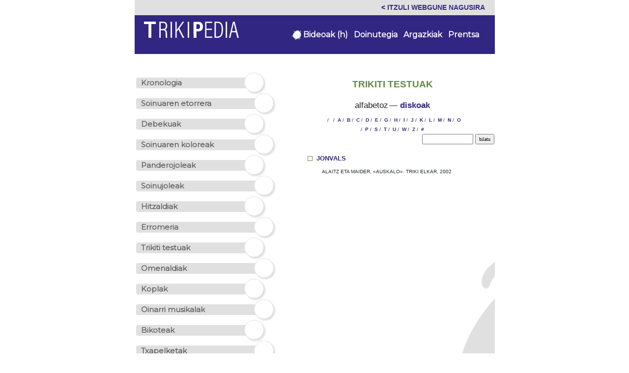

--- FILE ---
content_type: text/html
request_url: https://trikitixa.eus/trikipedia/hitzak/hitzakJ.htm
body_size: 1791
content:
<!DOCTYPE html>
<html lang="es">
<head>
    <!-- <meta charset="UTF-8"> -->
    <title>Trikipedia</title>

    <meta name="viewport" content="width=device-width, initial-scale=1">

    <script type="text/javascript" src="/trikipedia/js/jquery-3.1.1.min.js"></script>
    <script type="text/javascript" src="/trikipedia/js/bootstrap.js"></script>
    <script type="text/javascript" src="/trikipedia/js/scripts.js"></script>

    <link rel="stylesheet" href="/trikipedia/css/bootstrap.css">
    <link rel="stylesheet" href="/trikipedia/css/estilos.css">
    <link rel="stylesheet" href="/trikipedia/css/trikimailua.css">


    <link rel="preconnect" href="https://fonts.gstatic.com">
    <link href="https://fonts.googleapis.com/css2?family=Montserrat&display=swap" rel="stylesheet">

</head>
<body>

   <div class="container saila">
   <div id="irudia">
    <header class="mb-5">
        <div class="atzera-banda">
            <a href="/">&lt; Itzuli webgune nagusira</a>
        </div>
        <nav class="navbar navbar-expand-lg navbar-light bg-light fondomorea">
  <a class="navbar-brand" href="/trikipedia"><img src="/trikipedia/img/logo.png"></a>
  <button class="navbar-toggler" type="button" data-toggle="collapse" data-target="#navbarNav" aria-controls="navbarNav" aria-expanded="false" aria-label="Toggle navigation">
    <span class="navbar-toggler-icon text-light"></span>
  </button>
  <div class="collapse navbar-collapse justify-content-end" id="navbarNav">
    <ul class="navbar-nav">
      <li class="nav-item">
        <a class="nav-link text-white text-center mt-xs-5 mb-xs-3 mb-md-0 mt-md-0" href="/trikipedia/hitzak/"><img src="/trikipedia/img/txiki.png"> Bideoak (h)</a>
      </li>
      <li class="nav-item">
        <a class="nav-link text-white text-center mb-xs-3 mb-md-0" href="/trikipedia/doinutegia.htm">Doinutegia</a>
      </li>
      <li class="nav-item">
        <a class="nav-link text-white text-center mb-xs-3 mb-md-0" href="/cgi-bin/argazkiak/web.pl">Argazkiak</a>
      </li>
      <li class="nav-item">
        <a class="nav-link text-white text-center mb-xs-3 mb-md-0" href="https://trikipedia.eus/s/prentsa">Prentsa</a>
      </li>

    </ul>
  </div>
</nav>
    </header>
        <section class="mb-5 d-block d-md-none">

       <p>
  <a class="btn btn-primary akordeoia" data-toggle="collapse" href="#collapseExample" role="button" aria-expanded="false" aria-controls="collapseExample">TRIKIPEDIAKO ATALAK ARAKATU</a>

</p>
<div class="collapse" id="collapseExample">
  <div class="card card-body">
    <ul class="list-group">
      <li class="list-group-item"><a href="/trikipedia/kronologia.htm">Kronologia</a></li>
      <li class="list-group-item"><a href="/trikipedia/sailak/etorrera.htm">Soinuaren etorrera</a></li>
      <li class="list-group-item"><a href="/trikipedia/sailak/debekuak.htm">Debekuak</a></li>
      <li class="list-group-item"><a href="/trikipedia/sailak/koloreak.htm">Soinuaren koloreak</a></li>
      <li class="list-group-item"><a href="/trikipedia/sailak/panderojoleak.htm">Panderojoleak</a></li>
      <li class="list-group-item"><a href="/trikipedia/sailak/soinujoleak.htm">Soinujoleak</a></li>
      <li class="list-group-item"><a href="/trikipedia/sailak/hitzaldiak.htm">Hitzaldiak</a></li>
      <li class="list-group-item"><a href="/trikipedia/sailak/erromeria.htm">Erromeria</a></li>
      <li class="list-group-item"><a href="/trikipedia/hitzak/">Trikiti testuak</a></li>
      <li class="list-group-item"><a href="/trikipedia/sailak/omenaldiak.htm">Omenaldiak</a></li>
      <li class="list-group-item"><a href="/trikipedia/sailak/koplak.htm">Koplak</a></li>
      <li class="list-group-item"><a href="/trikipedia/sailak/oinarriak.htm">Oinarri musikalak</a></li>
      <li class="list-group-item"><a href="/trikipedia/sailak/bikoteak.htm">Bikoteak</a></li>
      <li class="list-group-item"><a href="/trikipedia/sailak/txapelketak.htm">Txapelketak</a></li>
      <li class="list-group-item"><a href="https://trikipedia.eus/s/diskografia">Diskografia</a></li>
      <li class="list-group-item"><a href="/trikipedia/sailak/soinugileak.htm">Soinugileak</a></li>
      <li class="list-group-item"><a href="/trikipedia/sailak/taldeak.htm">Taldeak</a></li>
</ul>
  </div>
</div>

    </section>

    <section class="row mb-3">
        <div class="col-sm-12 col-md-5 text-left mb-xs-5 d-none d-md-block">
           <ul class="tekla-multzoa">
               <a href="/trikipedia/kronologia.htm"><li class="list-group-item tekla"><div class="botoi-3 shadow"></div>Kronologia</li></a>
               <a href="/trikipedia/sailak/etorrera.htm"><li class="list-group-item tekla"><div class="botoi-4 shadow"></div>Soinuaren etorrera</li></a>
               <a href="/trikipedia/sailak/debekuak.htm"><li class="list-group-item tekla"><div class="botoi-3 shadow"></div>Debekuak</li></a>
               <a href="/trikipedia/sailak/koloreak.htm"><li class="list-group-item tekla"><div class="botoi-4 shadow"></div>Soinuaren koloreak</li></a>
               <a href="/trikipedia/sailak/panderojoleak.htm"><li class="list-group-item tekla"><div class="botoi-3 shadow"></div>Panderojoleak</li></a>
               <a href="/trikipedia/sailak/soinujoleak.htm"><li class="list-group-item tekla"><div class="botoi-4 shadow"></div>Soinujoleak</li></a>
               <a href="/trikipedia/sailak/hitzaldiak.htm"><li class="list-group-item tekla"><div class="botoi-3 shadow"></div>Hitzaldiak</li></a>
               <a href="/trikipedia/sailak/erromeria.htm"><li class="list-group-item tekla"><div class="botoi-4 shadow"></div>Erromeria</li></a>
               <a href="/trikipedia/hitzak/"><li class="list-group-item tekla"><div class="botoi-3 shadow"></div>Trikiti testuak</li></a>
               <a href="/trikipedia/sailak/omenaldiak.htm"><li class="list-group-item tekla"><div class="botoi-4 shadow"></div>Omenaldiak</li></a>
               <a href="/trikipedia/sailak/koplak.htm"><li class="list-group-item tekla"><div class="botoi-3 shadow"></div>Koplak</li></a>
               <a href="/trikipedia/sailak/oinarriak.htm"><li class="list-group-item tekla"><div class="botoi-4 shadow"></div>Oinarri musikalak</li></a>
               <a href="/trikipedia/sailak/bikoteak.htm"><li class="list-group-item tekla"><div class="botoi-3 shadow"></div>Bikoteak</li></a>
               <a href="/trikipedia/sailak/txapelketak.htm"><li class="list-group-item tekla"><div class="botoi-4 shadow"></div>Txapelketak</li></a>
               <a href="https://trikipedia.eus/s/diskografia"><li class="list-group-item tekla"><div class="botoi-3 shadow"></div>Diskografia</li></a>
               <a href="/trikipedia/sailak/soinugileak.htm"><li class="list-group-item tekla"><div class="botoi-4 shadow"></div>Soinugileak</li></a>
               <a href="/trikipedia/sailak/taldeak.htm"><li class="list-group-item tekla"><div class="botoi-3 shadow"></div>Taldeak</li></a>
           </ul>
        </div>

        <div class="col-sm-12 col-md-7 text-sm-left text-md-left mb-5" id="gorputza">
          <p align=center class=titularra><b>TRIKITI TESTUAK</b></p>
<table align=center cellspacing=5><tr>
<td><p class=tartekia2>alfabetoz</td>
<td><p class=tartekia2>&#151;</td>
<td><p class=tartekia2><a href="hitzakdisk.htm">diskoak</a></td>
</tr></table>
<table width=280 align=center><tr><td><p align=center><font size=1><a href='hitzak.htm'></a> / <a href='hitzak .htm'> </a> / <a href='hitzakA.htm'>A</a> / <a href='hitzakB.htm'>B</a> / <a href='hitzakC.htm'>C</a> / <a href='hitzakD.htm'>D</a> / <a href='hitzakE.htm'>E</a> / <a href='hitzakG.htm'>G</a> / <a href='hitzakH.htm'>H</a> / <a href='hitzakI.htm'>I</a> / <a href='hitzakJ.htm'>J</a> / <a href='hitzakK.htm'>K</a> / <a href='hitzakL.htm'>L</a> / <a href='hitzakM.htm'>M</a> / <a href='hitzakN.htm'>N</a> / <a href='hitzakO.htm'>O</a> / <a href='hitzakP.htm'>P</a> / <a href='hitzakS.htm'>S</a> / <a href='hitzakT.htm'>T</a> / <a href='hitzakU.htm'>U</a> / <a href='hitzakW.htm'>W</a> / <a href='hitzakZ.htm'>Z</a> / <a href='hitzak09.htm'>#</a></font></td></tr></table>
<form name="formu1" action="/cgi-bin/hitzakBila.pl">
<p align=right>
<input name="zer" type="text" size="15" style="FONT-FAMILY: Verdana; FONT-SIZE: 10px" value="" class="berdea">
<input TYPE="submit" style="FONT-FAMILY: Verdana; FONT-SIZE: 10px" VALUE="bilatu">
</form>
<table width=350 align=center><tr><td>
<p class=tartekia3><img src='../irudiak/laukia.gif' width=12 height=12 align=absmiddle> <font size=2><a href='059-alama-auska-01.htm' class=grisa>JONVALS</a></font><br>
<p class=ertze1b><font size=1>ALAITZ ETA MAIDER, &laquo;AUSKALO&raquo;. TRIKI ELKAR, 2002</font>
</td></tr></table>

        </div>
    </section>

    <footer>
        <div class="text-center"><img src="/trikipedia/img/logo-footer.png" w-100>

        </div>
    </footer>
    </div>
    </div>
</body>
</html>


--- FILE ---
content_type: text/css
request_url: https://trikitixa.eus/trikipedia/css/estilos.css
body_size: 848
content:
h1{
    font-family: 'Montserrat', sans-serif;
}
h2{
    font-family: 'Montserrat', sans-serif;
}
h3{
    font-family: 'Montserrat', sans-serif;
    font-weight: 700;
}
h4{
    font-family: 'Montserrat', sans-serif;
    font-weight: 700;
    font-size: 25px;
}
h5{
    font-family: 'Montserrat', sans-serif;
    font-size: 20px;
    color: #333333;
    font-weight: 800;

}
p{
    font-size: 16px;
    font-family: 'Montserrat', sans-serif;
}
.container{
    max-width:  763px;
}
.morea{
    color:#312682!important;
}
.fondomorea{
    background-color: #312682!important;
}
nav a{
    font-family: 'Montserrat', sans-serif;
}
.list-group-item{
    background-color: #E0E0E0;
    color: #666666;
    font-family: 'Montserrat', sans-serif;
    padding: 5px;
}
a{
    list-style-type: none;
    text-decoration: none;
    margin-bottom: 20px;
    display: block;
    border: 0px;
    padding-left: 3px;
}
a:hover{
    list-style-type: none;
    text-decoration: none;
    margin-bottom: 20px;
    border: 0px;
    padding-left: 3px;
}
.tekla-multzoa-index {

}
.tekla-multzoa {
    padding-left: 0;
}
.tekla {
   background-color: #E0E0E0!important;
   border: none!important;
   font-size: 15px;
   font-family: 'Montserrat', sans-serif;
   color: #666666!important;
   font-weight: bold;

}
.tekla:hover{
   background-color: #C4C4C4!important;
   color: white!important;
}

.tekla:hover .botoi-1,
.tekla:hover .botoi-2,
.tekla:hover .botoi-3,
.tekla:hover .botoi-4 {
    border: 1px solid #312682;
    background-color: #312682;
    box-shadow: 3px 3px 3px #E0E0E0;
}

.tekla-multzoa .tekla {
    padding: 0 3px 0 10px;
    margin: 0 30px 18px 0;
}

.tekla-multzoa-index .tekla {
    padding: 0 10px 0 0;
    margin: 0 0px 18px 0;
}

#irudia{
    background-image: url(../img/imagen-fondo.png)!important;
    background-size: cover;
    background-repeat: no-repeat;
}
.botoi-1{
    width: 40px;
    height: 40px;
    border-radius: 50%;
    border: 1px solid #E0E0E0;
    border-color: #E0E0E0 1px;
    background-color: white;
    z-index: 999;
    position:  absolute;
    margin-top: -10px;
    margin-left: -35px;
    box-shadow: 3px 3px 3px #E0E0E0;
}
.botoi-1:hover{
    width: 40px;
    height: 40px;
    border-radius: 50%;
    border: 1px solid #312682;
    background-color: #312682;
    z-index: 999;
    position: absolute;
    margin-top: -10px;
    margin-left: -35px;
    box-shadow: 3px 3px 3px #E0E0E0;
}
.botoi-2{
    width: 40px;
    height: 40px;
    border-radius: 50%;
    border: 1px solid #E0E0E0;
    background-color: white;
    z-index: 999;
    position: absolute;
    margin-top: -10px;
    margin-left: -5px;
    box-shadow: 3px 3px 3px #E0E0E0;
}
.botoi-2:hover{
    width: 40px;
    height: 40px;
    border-radius: 50%;
    border: 1px solid #312682;
    background-color: #312682;
    z-index: 999;
    position: absolute;
    margin-top: -10px;
    margin-left: -5px;
    box-shadow: 3px 3px 3px #E0E0E0;
}

.botoi-3{
    width: 40px;
    height: 40px;
    border-radius: 50%;
    border: 1px solid #E0E0E0;
    border-color: #E0E0E0 1px;
    background-color: white;
    z-index: 999;
    position:  absolute;
    margin-top: -10px;
    margin-left: 210px;
    box-shadow: 3px 3px 3px #E0E0E0;
}
.botoi-3:hover{
    width: 40px;
    height: 40px;
    border-radius: 50%;
    border: 1px solid #312682;
    background-color: #312682;
    z-index: 999;
    position: absolute;
    margin-top: -10px;
    margin-left: 210px;
    box-shadow: 3px 3px 3px #E0E0E0;
}
.botoi-4{
    width: 40px;
    height: 40px;
    border-radius: 50%;
    border: 1px solid #E0E0E0;
    background-color: white;
    z-index: 999;
    position: absolute;
    margin-top: -10px;
    margin-left: 230px;
    box-shadow: 3px 3px 3px #E0E0E0;
}
.botoi-4:hover{
    width: 40px;
    height: 40px;
    border-radius: 50%;
    border: 1px solid #312682;
    background-color: #312682;
    z-index: 999;
    position: absolute;
    margin-top: -10px;
    margin-left: 230px;
    box-shadow: 3px 3px 3px #E0E0E0;
}

.card{
    border: none;
}



ul li a{
    font-family: 'Montserrat', sans-serif;
    color: #333333;
    text-decoration: none;
    font-weight: bold;
}
ul li a:hover{
    font-family: 'Montserrat', sans-serif;
    color: white;
    text-decoration: none;
    font-weight: bold;
}
ul{
    color: #312682!important;
}
ul li{
    color: #333333;
}
.akordeoia{
    border: none!important;
    font-size: 15px;
    padding: 0px;
    margin: -5px;
    font-family: 'Montserrat', sans-serif;
    color: white;
    font-weight: bold;
    box-shadow: none;
    text-decoration:none;

}
.akordeoia:hover{
    border: none!important;
    font-size: 15px;
    padding: 0px;
    margin: -5px;
    font-family: 'Montserrat', sans-serif;
    color: white;
    font-weight: bold;
    box-shadow: none;
    text-decoration:none;
}


.akordeoia{
    width: 100%;
    padding: 5px;
    font-family: 'Montserrat', sans-serif;
    font-weight: bold;
    background-color: #312682!important;
}
.akordeoia:hover{
    width: 100%;
    padding: 5px;
    font-family: 'Montserrat', sans-serif;
    font-weight: bold;
    background-color: #C4C4C4!important;
}
span.navbar-toggler-icon{
    color: white;

}
button.navbar-toggler{
     color: white!important;

}

.menu-responsive a {
    margin-bottom: 0;
}

#gorputza a {
    color: #312682;
    font-weight: bold;
    display: inline-block;
    margin-bottom: 0
}

.saila .navbar-expand-lg .navbar-nav .nav-link {
    padding-right: 1rem;
    padding-left: 1rem;
}

.tartekia4 a {
    padding-left: 20px;
}

.atzera-banda {
    background-color: #E0E0E0;
    display: flex;
    flex-direction: row;
    justify-content: flex-end;
    align-items: center;
}

.atzera-banda a {
    color: #312682;
    font-weight: bold;
    margin: 5px 20px;
    text-transform: uppercase;
    font-size: 14px;
}


--- FILE ---
content_type: text/css
request_url: https://trikitixa.eus/trikipedia/css/trikimailua.css
body_size: 435
content:
p {  font-family: Verdana, Arial; font-size: 10pt; margin-top: 0px; margin-right: 0px; margin-bottom: 0px; margin-left: 0px}
p.titularra {  color: #658747; font-family: Verdana, Arial; font-size: 14pt; margin-top: 0px; margin-right: 0px; margin-bottom: 0px; margin-left: 0px}
p.tartekia {  font-family: Verdana, Arial; font-size: 14pt; margin-top: 20px; margin-right: 0px; margin-bottom: 0px; margin-left: 0px}
p.tartekia2 {  font-family: Verdana, Arial; font-size: 13pt; margin-top: 15px; margin-right: 0px; margin-bottom: 5px; margin-left: 0px}
p.tartekia3 {  font-family: Verdana, Arial; font-size: 12pt; margin-top: 15px; margin-right: 0px; margin-bottom: 5px; margin-left: 0px}
p.tartekia4 {  font-family: Verdana, Arial; font-size: 11pt; text-indent: -20px; margin-top: 15px; margin-right: 0px; margin-bottom: 5px; margin-left: 20px}
p.ertze1 {  font-family: Verdana, Arial; font-size: 10pt; margin-top: 10px; margin-right: 0px; margin-bottom: 0px; margin-left: 30px}
p.ertze1b {  font-family: Verdana, Arial; font-size: 10pt; margin-top: 0px; margin-right: 0px; margin-bottom: 0px; margin-left: 30px}
p.ertze2 {  font-family: Verdana, Arial; font-size: 10pt; margin-top: 0px; margin-right: 0px; margin-bottom: 0px; margin-left: 60px}
p.ertze3 {  font-family: Verdana, Arial; font-size: 10pt; margin-top: 0px; margin-right: 0px; margin-bottom: 0px; margin-left: 80px}
p.oharra {  font-family: Verdana, Arial; font-size: 8pt; margin-top: 0px; margin-right: 0px; margin-bottom: 0px; margin-left: 80px}
li {  font-family: Verdana, Arial; margin-top: 0px; margin-right: 0px; margin-bottom: 0px; margin-left: -20px}
/*a { color: #658747; text-decoration: none;}
a:visited { color: #658747; text-decoration: none;}
a:hover { color: #FFFFFF; background-color: #658747}
a.grisa { color: #939598; text-decoration: none;}
a.grisa:visited { color: #939598; text-decoration: none;}
a.grisa:hover { color: #000000; text-decoration: none; background-color: #FFFFFF}*/

#bidPlayer {
  margin: 10px 0px 0px 0px;
  border: 3px solid #658747;
}
.bidPer {
  background: url('/trikipedia/irudiak/gezitxoa.gif') 0px 2px no-repeat;
  padding-left: 13pt;
  margin: 4px 0px 0px 0px;
}
.bidHauxe {
  font-weight: bold;
}
.bidBat {
  display: none;
}
ul.bidBi {
  list-style: none;
  font-size: 10pt;
  margin-top: 0px;
  margin-bottom: 0px;
  margin-left: 0pt;
}
ul.bidBi li {
  background: url('/trikipedia/irudiak/laukia.gif') 0px 2px no-repeat;
  padding-left: 13pt;
  margin-left: 0pt;
}
.bidUrtea {
  font-weight: normal;
  font-size: 8pt;
  padding-left: 10px;
}
div.tartekia3b {  font-family: Verdana, Arial; font-size: 12pt; margin-top: 5px; margin-right: 0px; margin-bottom: 5px; margin-left: 0px}
div.oinaPartiEgi {
	font-size: 8pt;
	margin-left: 20px;
}
div.oinaPartiTit {
	font-size: 8pt;
	font-weight: bold;
	margin-left: 60px;
}
div.oinaParti {
	font-size: 8pt;
	margin-left: 100px;
}






--- FILE ---
content_type: application/javascript
request_url: https://trikitixa.eus/trikipedia/js/scripts.js
body_size: 255
content:
function MM_preloadImages() { //v3.0
  var d=document; if(d.images){ if(!d.MM_p) d.MM_p=new Array();
    var i,j=d.MM_p.length,a=MM_preloadImages.arguments; for(i=0; i<a.length; i++)
    if (a[i].indexOf("#")!=0){ d.MM_p[j]=new Image; d.MM_p[j++].src=a[i];}}
}

function pinta(zer) {
   var irudia1 = '/trikimailua/irudiak/map-' + zer + '.gif';
   document.biri.src = irudia1;
}

function leihoa(nora) {
    ireki = window.open(nora,'triki','width=650,height=450,scrollbars=yes,resizable=yes,screenX=30,screenY=30,left=30,top=30');
    ireki.opener.name = "opener";
    ireki.focus();
}